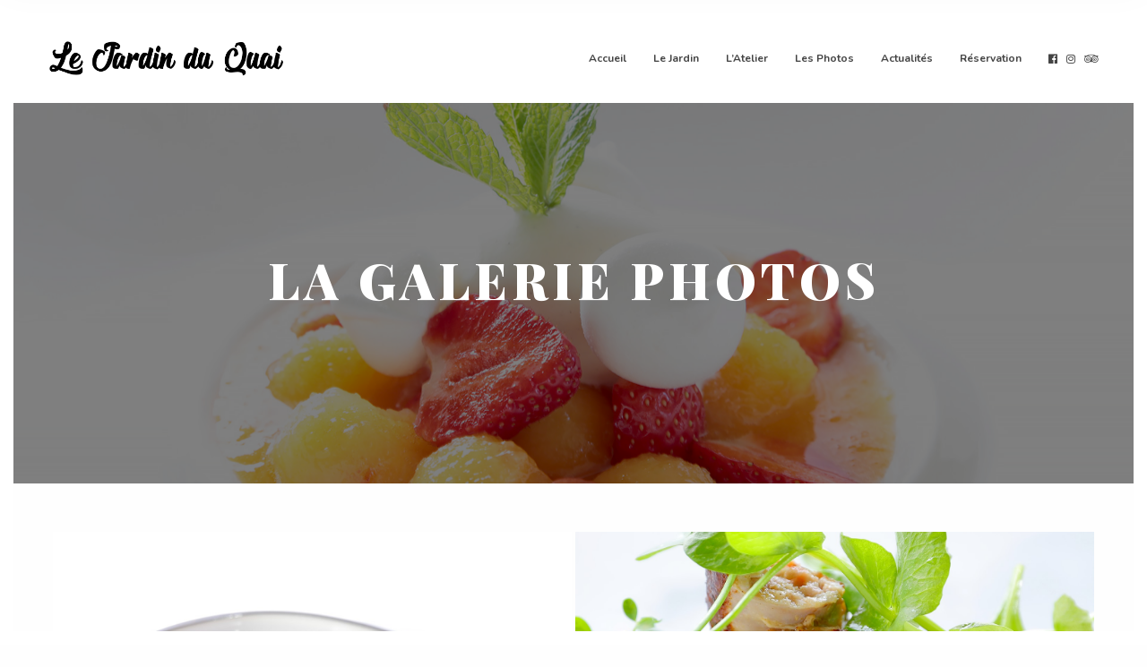

--- FILE ---
content_type: text/html; charset=UTF-8
request_url: https://www.jardinduquai.com/gallery/
body_size: 7230
content:
<!DOCTYPE html>
<html lang="fr-FR" class="no-js no-svg">
<head>
<meta charset="UTF-8">
<meta name="viewport" content="width=device-width, initial-scale=1">
<link rel="profile" href="http://gmpg.org/xfn/11">
<title>La Galerie Photos &#8211; Le Jardin du Quai</title>
<link rel='dns-prefetch' href='//fonts.googleapis.com' />
<link rel='dns-prefetch' href='//s.w.org' />
<link rel="alternate" type="application/rss+xml" title="Le Jardin du Quai &raquo; Flux" href="https://www.jardinduquai.com/feed/" />
<link rel="alternate" type="application/rss+xml" title="Le Jardin du Quai &raquo; Flux des commentaires" href="https://www.jardinduquai.com/comments/feed/" />
<link rel='stylesheet' id='contact-form-7-css'  href='https://www.jardinduquai.com/wp-content/plugins/contact-form-7/includes/css/styles.css' type='text/css' media='all' />
<link rel='stylesheet' id='rs-plugin-settings-css'  href='https://www.jardinduquai.com/wp-content/plugins/revslider/public/assets/css/settings.css' type='text/css' media='all' />
<style id='rs-plugin-settings-inline-css' type='text/css'>
#rs-demo-id {}
</style>
<link rel='stylesheet' id='giulia-main-stylesheet-css'  href='https://www.jardinduquai.com/wp-content/themes/giulia/assets/css/app.css' type='text/css' media='all' />
<style id='giulia-main-stylesheet-inline-css' type='text/css'>
.vc_custom_1507796999559{border-top-width: 5px !important;padding-top: 90px !important;padding-bottom: 30px !important;background-color: #222222 !important;background-position: 0 0 !important;background-repeat: repeat !important;border-top-color: #eda149 !important;border-top-style: solid !important;}.vc_custom_1506519789438{padding-top: 20px !important;padding-bottom: 20px !important;background-color: #222222 !important;}.vc_custom_1507797013341{padding-bottom: 60px !important;}.vc_custom_1507797010029{padding-bottom: 30px !important;}.vc_custom_1507797016765{padding-bottom: 60px !important;}
body, body h1, body h2, body h3, body h4, body h5, body h6, .form-style label, .giulia-input input, .giulia-input select, .giulia-input textarea, .btn-light.btn-solid .btn-text, .shopping-cart { color: #444444} .rtb-booking-form .add-message a:before, .rtb-booking-form .add-message a:after, .team-member .team-header h5.name, .team-member .team-header h5.position span, .cart-offcanvas-close:before, .cart-offcanvas-close:after, .cart-offcanvas-close > div { background: #444444} body .content p a:hover, body .text-link:hover{ border-color: #444444} body, .woocommerce .widget_price_filter .price_slider_wrapper .ui-widget-content, .cart-offcanvas .shopping-cart { background-color: #fefefe; } .team-member .team-header h5.name, .team-member .team-header h5.position, .sticky-post, .shop-sidebar, .woocommerce div.product .woocommerce-tabs ul.tabs li { background: #F4F4F4} .nav-links .page-numbers.current, .nav-links .page-number.current, .comments-area > .comment-list, .woocommerce table.shop_table td, .woocommerce form.checkout_coupon, .woocommerce form.login, .woocommerce form.register, .woocommerce-MyAccount-navigation li, .woocommerce #reviews #comments ol.commentlist li .comment-text, .woocommerce div.product .woocommerce-tabs ul.tabs li { border-color: #DCDCDC} .food-item-featured .featured-text, .comment-list .border-list, .comments-area > .comment-list .comment-list .comment-author-avatar:first-of-type:before { background: #DCDCDC}.btn-dark.btn-solid {background:#444444}.btn_light{background:#ffffff}.woocommerce span.onsale, .woocommerce .widget_price_filter .ui-slider .ui-slider-range, .woocommerce .widget_price_filter .ui-slider .ui-slider-handle { background: #444444; }.home-slider-text h1 { font-size: calc(24px + ( - 24) * ((100vw - 320px) / (1366 - 320))) !important; }.giulia-nav:not(.fixed-nav) .menu-item-has-children .sub-menu { background: #fff; } .giulia-nav:not(.fixed-nav) .nav-items .menu-item .sub-menu li a, .giulia-wpml-switcher li a { color: #444444 !important; } .nav-dark-text .menu-item-has-children .sub-menu { border-color: #444444 !important; } .giulia-nav:not(.fixed-nav) .nav-items a, .giulia-nav:not(.fixed-nav) .nav-additional a, .nav-logo h1, .mobile-cart { color: #444444; } #mobile-burger:before, #mobile-burger > div, #mobile-burger:after { background: #444444}.mobile-menu-content, .mobile-menu-content:after { background: #fff } .mobile-menu-content {color: #333f51} #mobile-burger.close-btn:before, #mobile-burger.close-btn > div, #mobile-burger.close-btn:after, .mobile-menu .menu-item-has-children > a:before, .mobile-menu .menu-item-has-children > a:after, .mobile-menu .overlay-back a:before, .mobile-menu .overlay-back a:after, .mobile-nav-overlay .mobile-overlay { background: #333f51; }@media screen and (min-width: 64.1em) { .giulia-nav .nav { height: 100px; } .nav-solid ~ .page-wrapper .home-bg-slider { height: calc(100vh - 100px); } .show-frame .nav-solid ~ .page-wrapper .home-bg-slider { height: calc(100vh - 100px - 30px); } .nav-center-ver ~ .page-wrapper .home-bg-slider { height: 100vh !important; } .show-frame .nav-center-ver ~ .page-wrapper .home-bg-slider { height: calc(100vh - 30px) !important; } .nav-solid.nav-top ~ .page-wrapper { padding-top: 100px; } .show-frame .nav-solid.nav-top ~ .page-wrapper { padding-top: 115px; } .nav-transparent.nav-bottom ~ .page-wrapper .home-slider-text { margin-top: 50px; } .nav-transparent.nav-top ~ .page-wrapper .home-slider-text { margin-top: -50px; } .nav-home.nav-solid.nav-bottom ~ .page-wrapper .page-padding { padding-top: 100px; } .giulia-nav:not(.fixed-nav) .nav > div.logo .static-logo img { padding: 30px 0; } .giulia-nav.fixed-nav .nav > div.logo .static-logo img { padding: 20px 0; } }@media screen and (max-width: 64em) { .mobile-nav, .mobile-nav .nav { height: 100px; } .mobile-nav-overlay .mobile-menu { margin: 100px 0 60px 0} .nav-solid ~ .page-wrapper { padding-top: 100px; } .mobile-nav .logo { padding: 20px; } #mobile-burger { top: calc(50px - 15px)} .mobile-nav .logo img { max-height: calc(100px - 40px) !important; } }.giulia-nav.fixed-nav { background: #fff; } .giulia-nav.fixed-nav .nav > div > ul > li > a, .giulia-nav.fixed-nav .profile a { color: #4444444; } .giulia-nav.fixed-nav > ul > li > a:after { background: #4444444; } .giulia-nav.fixed-nav .desktop-menu .menu-item-has-children .sub-menu { background: #fff; } .giulia-nav.fixed-nav .menu-item-has-children .sub-menu a { color: #444444; }.show-frame .page-frame { background: #ffffff}.giulia-nav.nav-bottom {bottom: -15px !important;} .show-frame .giulia-nav.nav-bottom {bottom:0px;}.h-sec { margin-bottom: -0.25em; font-size: 3em; color: #dfa058 !important; }a.btn.btn-accent.btn-solid { background-color: #dfa058; color: #fff;} a.btn.btn-accent.btn-underline { color: #dfa058; }
</style>
<link rel='stylesheet' id='js_composer_front-css'  href='https://www.jardinduquai.com/wp-content/plugins/js_composer/assets/css/js_composer.min.css' type='text/css' media='all' />
<link rel='stylesheet' id='giulia-google-fonts-css'  href='//fonts.googleapis.com/css?family=Nunito:400%2C400i%7CPlayfair+Display:900%7CNunito:700%7CMrs+Saint+Delafield:400&#038;subset=latin' type='text/css' media='all' />
<style id='giulia-google-fonts-inline-css' type='text/css'>
body{font-family:'Nunito',Arial, Helvetica, sans-serif;font-style:normal;}h1,h2,h3,h4,h5,h6,.giulia-header, .woocommerce .product-title, .woocommerce .product-name, .woocommerce table.shop_table th{font-family:'Playfair Display',Arial, Helvetica, sans-serif;font-weight:900;font-style:normal;letter-spacing:0px;}.mobile-nav-overlay .mobile-menu-content,.giulia-nav .nav a, .fixed-nav a{font-family:'Nunito',Arial, Helvetica, sans-serif;font-weight:700;font-style:normal;letter-spacing:0px;font-size:12px;}.h-sec{font-family:'Mrs Saint Delafield',Arial, Helvetica, sans-serif;font-weight:400;font-style:normal;letter-spacing:0px;}
</style>
<script type='text/javascript' src='https://www.jardinduquai.com/wp-includes/js/jquery/jquery.js'></script>
<script type='text/javascript' src='https://www.jardinduquai.com/wp-includes/js/jquery/jquery-migrate.min.js'></script>
<script type='text/javascript' src='https://www.jardinduquai.com/wp-content/plugins/revslider/public/assets/js/jquery.themepunch.tools.min.js'></script>
<script type='text/javascript' src='https://www.jardinduquai.com/wp-content/plugins/revslider/public/assets/js/jquery.themepunch.revolution.min.js'></script>
<link rel='https://api.w.org/' href='https://www.jardinduquai.com/wp-json/' />
<link rel="EditURI" type="application/rsd+xml" title="RSD" href="https://www.jardinduquai.com/xmlrpc.php?rsd" />
<link rel="wlwmanifest" type="application/wlwmanifest+xml" href="https://www.jardinduquai.com/wp-includes/wlwmanifest.xml" /> 
<link rel="canonical" href="https://www.jardinduquai.com/gallery/" />
<link rel='shortlink' href='https://www.jardinduquai.com/?p=1814' />
<link rel="alternate" type="application/json+oembed" href="https://www.jardinduquai.com/wp-json/oembed/1.0/embed?url=https%3A%2F%2Fwww.jardinduquai.com%2Fgallery%2F" />
<link rel="alternate" type="text/xml+oembed" href="https://www.jardinduquai.com/wp-json/oembed/1.0/embed?url=https%3A%2F%2Fwww.jardinduquai.com%2Fgallery%2F&#038;format=xml" />
		<style type="text/css">.recentcomments a{display:inline !important;padding:0 !important;margin:0 !important;}</style>
		<meta name="generator" content="Powered by WPBakery Page Builder - drag and drop page builder for WordPress."/>
<!--[if lte IE 9]><link rel="stylesheet" type="text/css" href="https://www.jardinduquai.com/wp-content/plugins/js_composer/assets/css/vc_lte_ie9.min.css" media="screen"><![endif]--><meta name="generator" content="Powered by Slider Revolution 5.4.5.2 - responsive, Mobile-Friendly Slider Plugin for WordPress with comfortable drag and drop interface." />
<script type="text/javascript">function setREVStartSize(e){
				try{ var i=jQuery(window).width(),t=9999,r=0,n=0,l=0,f=0,s=0,h=0;					
					if(e.responsiveLevels&&(jQuery.each(e.responsiveLevels,function(e,f){f>i&&(t=r=f,l=e),i>f&&f>r&&(r=f,n=e)}),t>r&&(l=n)),f=e.gridheight[l]||e.gridheight[0]||e.gridheight,s=e.gridwidth[l]||e.gridwidth[0]||e.gridwidth,h=i/s,h=h>1?1:h,f=Math.round(h*f),"fullscreen"==e.sliderLayout){var u=(e.c.width(),jQuery(window).height());if(void 0!=e.fullScreenOffsetContainer){var c=e.fullScreenOffsetContainer.split(",");if (c) jQuery.each(c,function(e,i){u=jQuery(i).length>0?u-jQuery(i).outerHeight(!0):u}),e.fullScreenOffset.split("%").length>1&&void 0!=e.fullScreenOffset&&e.fullScreenOffset.length>0?u-=jQuery(window).height()*parseInt(e.fullScreenOffset,0)/100:void 0!=e.fullScreenOffset&&e.fullScreenOffset.length>0&&(u-=parseInt(e.fullScreenOffset,0))}f=u}else void 0!=e.minHeight&&f<e.minHeight&&(f=e.minHeight);e.c.closest(".rev_slider_wrapper").css({height:f})					
				}catch(d){console.log("Failure at Presize of Slider:"+d)}
			};</script>
<style type="text/css" data-type="vc_shortcodes-custom-css">.vc_custom_1523294944015{padding-top: 170px !important;padding-bottom: 170px !important;}.vc_custom_1506949453068{padding-top: 50px !important;padding-bottom: 50px !important;}</style><noscript><style type="text/css"> .wpb_animate_when_almost_visible { opacity: 1; }</style></noscript></head>
<body class="page-template-default page page-id-1814 show-frame  plugin-on wpb-js-composer js-comp-ver-5.4.4 vc_responsive" data-color="#444444">
<div class="transition-overlay"></div>
	<nav id="main-navbar-home" class="show-for-large giulia-nav nav-top nav-right nav-dark-text nav-solid" style="background: #ffffff">
	<div class="row">
		<div class="medium-12 columns">
			<div class="nav">
				<div class="logo">
										<a href="https://www.jardinduquai.com/" class="show-in-viewport">
						<figure class="static-logo">
							<img src="https://www.jardinduquai.com/wp-content/uploads/2018/04/Logo.png" class="" alt="">
						</figure>
					</a>
									</div>
								<div class="main-nav nav-items"><ul id="top-menu" class="dropdown menu desktop-menu menu-main-menu show-for-large"><li id="menu-item-2028" class="menu-item menu-item-type-post_type menu-item-object-page menu-item-home menu-item-2028"><a href="https://www.jardinduquai.com/">Accueil</a></li>
<li id="menu-item-2205" class="menu-item menu-item-type-post_type menu-item-object-page menu-item-has-children menu-item-2205"><a href="https://www.jardinduquai.com/le-jardin-du-quai/">Le Jardin</a>
<ul class="sub-menu">
	<li id="menu-item-2039" class="menu-item menu-item-type-custom menu-item-object-custom menu-item-2039"><a href="https://www.jardinduquai.com/le-jardin-du-quai/#chef">Le Jardin</a></li>
	<li id="menu-item-5945" class="menu-item menu-item-type-custom menu-item-object-custom menu-item-5945"><a href="https://www.jardinduquai.com/le-jardin-du-quai/#jardin">Nos Formules</a></li>
	<li id="menu-item-2038" class="menu-item menu-item-type-custom menu-item-object-custom menu-item-2038"><a href="https://www.jardinduquai.com/reservation#reservationJardin">Réservation</a></li>
</ul>
</li>
<li id="menu-item-2304" class="menu-item menu-item-type-post_type menu-item-object-page menu-item-has-children menu-item-2304"><a href="https://www.jardinduquai.com/latelier-du-jardin/">L&rsquo;Atelier</a>
<ul class="sub-menu">
	<li id="menu-item-2305" class="menu-item menu-item-type-custom menu-item-object-custom menu-item-2305"><a href="https://www.jardinduquai.com/latelier-du-jardin/#horaire">L&rsquo;Atelier</a></li>
	<li id="menu-item-2308" class="menu-item menu-item-type-custom menu-item-object-custom menu-item-2308"><a href="https://www.jardinduquai.com/latelier-du-jardin/#carte">La Carte</a></li>
	<li id="menu-item-6058" class="menu-item menu-item-type-custom menu-item-object-custom menu-item-6058"><a href="https://www.jardinduquai.com/reservation#reservationAtelier">Réservation</a></li>
</ul>
</li>
<li id="menu-item-2033" class="menu-item menu-item-type-post_type menu-item-object-page current-menu-item page_item page-item-1814 current_page_item menu-item-2033"><a href="https://www.jardinduquai.com/gallery/" aria-current="page">Les Photos</a></li>
<li id="menu-item-2031" class="menu-item menu-item-type-post_type menu-item-object-page menu-item-2031"><a href="https://www.jardinduquai.com/news/">Actualités</a></li>
<li id="menu-item-6059" class="menu-item menu-item-type-post_type menu-item-object-page menu-item-has-children menu-item-6059"><a href="https://www.jardinduquai.com/reservation/">Réservation</a>
<ul class="sub-menu">
	<li id="menu-item-2032" class="menu-item menu-item-type-post_type menu-item-object-page menu-item-2032"><a href="https://www.jardinduquai.com/contact/">Contact</a></li>
</ul>
</li>
</ul></div>								<div class="nav-additional">
					<ul class="desktop-menu">
						<li class="nav-social-profiles"><ul><li class="profile"><a href="https://www.facebook.com/lejardinduquai/" target="_blank"><i class="fa fa-facebook-official"></i></a></li><li class="profile"><a href="https://www.instagram.com/jardin_quai/" target="_blank"><i class="fa fa-instagram"></i></a></li><li class="profile"><a href="https://www.tripadvisor.fr/Restaurant_Review-g608811-d1874183-Reviews-Restaurant_Le_Jardin_du_Quai-L_Isle_sur_la_Sorgue_Vaucluse_Provence_Alpes_Cote_d_.html" target="_blank"><i class="fa fa-tripadvisor"></i></a></li></ul></li>																	</ul>
				</div>
			</div>
		</div>
	</div>
</nav>
	<div id="fixed-nav" class="page-header-nav giulia-nav fixed-nav show-for-large nav-right" data-height="80" style="background: #fff">
	<div class="row">
		<div class="medium-12 columns">
		<div class="nav">
								<div class="logo">
					<a href="https://www.jardinduquai.com/" class="show-in-viewport">
						<figure class="static-logo">
							<img src="https://www.jardinduquai.com/wp-content/uploads/2018/04/Logo.png" alt="">
						</figure>
					</a>
				</div>
										<div class="main-nav nav-items"><ul id="fixed-top-menu" class="dropdown menu desktop-menu menu-main-menu hidden-xs hidden-sm"><li class="menu-item menu-item-type-post_type menu-item-object-page menu-item-home menu-item-2028"><a href="https://www.jardinduquai.com/">Accueil</a></li>
<li class="menu-item menu-item-type-post_type menu-item-object-page menu-item-has-children menu-item-2205"><a href="https://www.jardinduquai.com/le-jardin-du-quai/">Le Jardin</a>
<ul class="sub-menu">
	<li class="menu-item menu-item-type-custom menu-item-object-custom menu-item-2039"><a href="https://www.jardinduquai.com/le-jardin-du-quai/#chef">Le Jardin</a></li>
	<li class="menu-item menu-item-type-custom menu-item-object-custom menu-item-5945"><a href="https://www.jardinduquai.com/le-jardin-du-quai/#jardin">Nos Formules</a></li>
	<li class="menu-item menu-item-type-custom menu-item-object-custom menu-item-2038"><a href="https://www.jardinduquai.com/reservation#reservationJardin">Réservation</a></li>
</ul>
</li>
<li class="menu-item menu-item-type-post_type menu-item-object-page menu-item-has-children menu-item-2304"><a href="https://www.jardinduquai.com/latelier-du-jardin/">L&rsquo;Atelier</a>
<ul class="sub-menu">
	<li class="menu-item menu-item-type-custom menu-item-object-custom menu-item-2305"><a href="https://www.jardinduquai.com/latelier-du-jardin/#horaire">L&rsquo;Atelier</a></li>
	<li class="menu-item menu-item-type-custom menu-item-object-custom menu-item-2308"><a href="https://www.jardinduquai.com/latelier-du-jardin/#carte">La Carte</a></li>
	<li class="menu-item menu-item-type-custom menu-item-object-custom menu-item-6058"><a href="https://www.jardinduquai.com/reservation#reservationAtelier">Réservation</a></li>
</ul>
</li>
<li class="menu-item menu-item-type-post_type menu-item-object-page current-menu-item page_item page-item-1814 current_page_item menu-item-2033"><a href="https://www.jardinduquai.com/gallery/" aria-current="page">Les Photos</a></li>
<li class="menu-item menu-item-type-post_type menu-item-object-page menu-item-2031"><a href="https://www.jardinduquai.com/news/">Actualités</a></li>
<li class="menu-item menu-item-type-post_type menu-item-object-page menu-item-has-children menu-item-6059"><a href="https://www.jardinduquai.com/reservation/">Réservation</a>
<ul class="sub-menu">
	<li class="menu-item menu-item-type-post_type menu-item-object-page menu-item-2032"><a href="https://www.jardinduquai.com/contact/">Contact</a></li>
</ul>
</li>
</ul></div>			
				<div class="nav-additional">
					<ul class="desktop-menu">
						<li class="nav-social-profiles"><ul><li class="profile"><a href="https://www.facebook.com/lejardinduquai/" target="_blank"><i class="fa fa-facebook-official"></i></a></li><li class="profile"><a href="https://www.instagram.com/jardin_quai/" target="_blank"><i class="fa fa-instagram"></i></a></li><li class="profile"><a href="https://www.tripadvisor.fr/Restaurant_Review-g608811-d1874183-Reviews-Restaurant_Le_Jardin_du_Quai-L_Isle_sur_la_Sorgue_Vaucluse_Provence_Alpes_Cote_d_.html" target="_blank"><i class="fa fa-tripadvisor"></i></a></li></ul></li>																	</ul>
				</div>

			</div>
		</div>
	</div>
</div>

	
<div id="mobile-burger" class="hide-for-large">
	<div></div>
</div>
<nav id="mobile-navbar-home" class="hide-for-large mobile-nav nav-right nav-dark-text nav-solid">
	<div class="nav" style="background: #ffffff">
		<div class="empty-el"></div>
		<div class="logo">
						<a href="https://www.jardinduquai.com/" class="show-in-viewport">
				<figure class="static-logo">
					<img src="https://www.jardinduquai.com/wp-content/uploads/2018/04/Logo.png" class="" alt="Giulia">
				</figure>
			</a>
					</div>
		<div class="mobile-cart open-cart">
				</div>
	</div>
</nav>
<div class="mobile-nav-overlay hide-for-large">
	<div class="mobile-overlay"></div>
	<div class="mobile-menu-content">
		<div class="mobile-menu">
										<div class="menu"><ul id="menu-mobile" class="dropdown menu hide-for-large"><li id="menu-item-2362" class="menu-item menu-item-type-post_type menu-item-object-page menu-item-home menu-item-2362"><a href="https://www.jardinduquai.com/">Accueil</a></li>
<li id="menu-item-2361" class="menu-item menu-item-type-post_type menu-item-object-page menu-item-2361"><a href="https://www.jardinduquai.com/le-jardin-du-quai/">Le Jardin du Quai</a></li>
<li id="menu-item-2360" class="menu-item menu-item-type-post_type menu-item-object-page menu-item-2360"><a href="https://www.jardinduquai.com/latelier-du-jardin/">L&rsquo;Atelier du Jardin</a></li>
<li id="menu-item-6296" class="menu-item menu-item-type-post_type menu-item-object-post menu-item-6296"><a href="https://www.jardinduquai.com/2025/01/17/menu-saint-valentin-2025/">Menu Saint Valentin</a></li>
<li id="menu-item-2363" class="menu-item menu-item-type-post_type menu-item-object-page current-menu-item page_item page-item-1814 current_page_item menu-item-2363"><a href="https://www.jardinduquai.com/gallery/" aria-current="page">La Galerie Photos</a></li>
<li id="menu-item-2364" class="menu-item menu-item-type-post_type menu-item-object-page menu-item-2364"><a href="https://www.jardinduquai.com/news/">Actualités</a></li>
<li id="menu-item-2366" class="menu-item menu-item-type-post_type menu-item-object-page menu-item-2366"><a href="https://www.jardinduquai.com/contact/">Contact</a></li>
<li id="menu-item-2365" class="menu-item menu-item-type-post_type menu-item-object-page menu-item-2365"><a href="https://www.jardinduquai.com/reservation/">Réservation</a></li>
</ul></div>					</div>
		<div class="mobile-nav-footer">
			<ul>
				<li class="profile"><a href="https://www.facebook.com/lejardinduquai/" target="_blank"><i class="fa fa-facebook-official"></i></a></li><li class="profile"><a href="https://www.instagram.com/jardin_quai/" target="_blank"><i class="fa fa-instagram"></i></a></li><li class="profile"><a href="https://www.tripadvisor.fr/Restaurant_Review-g608811-d1874183-Reviews-Restaurant_Le_Jardin_du_Quai-L_Isle_sur_la_Sorgue_Vaucluse_Provence_Alpes_Cote_d_.html" target="_blank"><i class="fa fa-tripadvisor"></i></a></li>			</ul>
		</div>
	</div>
</div>				<a id="scroll-up" class="scroll-up show-for-medium">
			<i class="fa fa-angle-up"></i> 
		</a>
			<div class="page-wrapper"><div class="classic page-bg-color page-padding">
	<div class="row">
		<div class="small-12 columns small-centered blog-content">
									<div data-vc-full-width="true" data-vc-full-width-init="false" class="vc_row wpb_row vc_row-fluid vc_custom_1523294944015" style="color: #ffffff" data-overlay-color="rgba(0,0,0,0.5)" data-color="#ffffff"><div data-giulia-parallax="0.5" style="background-image: url(https://www.jardinduquai.com/wp-content/uploads/2018/04/ban-jardin.jpg)" class="extended_bg giulia-parallax"><div class="row-image-overlay" style="background-color: rgba(0,0,0,0.5)"></div></div><div class="wpb_column vc_column_container vc_col-sm-12"  ><div class="vc_column-inner  "><div class="wpb_wrapper"><div class="giulia-header-wrapper"><h1 class="giulia-header text-center"><span class="h-prim">La Galerie Photos</span></h1></div></div></div></div></div><div class="vc_row-full-width vc_clearfix"></div><div class="vc_row wpb_row vc_row-fluid vc_custom_1506949453068" data-overlay-color="" data-color=""><div class="wpb_column vc_column_container vc_col-sm-12"  ><div class="vc_column-inner  "><div class="wpb_wrapper"><div class="giulia-gallery "><div class="portfolio-masonry"><div class="grid-sizer"></div><article class="w2-h2"><a href="https://www.jardinduquai.com/wp-content/uploads/2022/10/jardin_du_quai_atelier_du_jardin_7.jpg"></a><div class="layer"><div class="img-bg" data-depth="0.50" style="background-image: url(https://www.jardinduquai.com/wp-content/uploads/2022/10/jardin_du_quai_atelier_du_jardin_7.jpg) "><img src="https://www.jardinduquai.com/wp-content/uploads/2022/10/jardin_du_quai_atelier_du_jardin_7.jpg"/></div></div></article><article class="w2-h1"><a href="https://www.jardinduquai.com/wp-content/uploads/2022/10/jardin_du_quai_atelier_du_jardin_10.jpg"></a><div class="layer"><div class="img-bg" data-depth="0.50" style="background-image: url(https://www.jardinduquai.com/wp-content/uploads/2022/10/jardin_du_quai_atelier_du_jardin_10.jpg) "><img src="https://www.jardinduquai.com/wp-content/uploads/2022/10/jardin_du_quai_atelier_du_jardin_10.jpg"/></div></div></article><article class="w1-h1"><a href="https://www.jardinduquai.com/wp-content/uploads/2022/10/jardin_du_quai_atelier_du_jardin_9.jpg"></a><div class="layer"><div class="img-bg" data-depth="0.50" style="background-image: url(https://www.jardinduquai.com/wp-content/uploads/2022/10/jardin_du_quai_atelier_du_jardin_9.jpg) "><img src="https://www.jardinduquai.com/wp-content/uploads/2022/10/jardin_du_quai_atelier_du_jardin_9.jpg"/></div></div></article><article class="w1-h1"><a href="https://www.jardinduquai.com/wp-content/uploads/2022/10/jardin_du_quai_atelier_du_jardin_8.jpg"></a><div class="layer"><div class="img-bg" data-depth="0.50" style="background-image: url(https://www.jardinduquai.com/wp-content/uploads/2022/10/jardin_du_quai_atelier_du_jardin_8.jpg) "><img src="https://www.jardinduquai.com/wp-content/uploads/2022/10/jardin_du_quai_atelier_du_jardin_8.jpg"/></div></div></article><article class="w1-h1"><a href="https://www.jardinduquai.com/wp-content/uploads/2022/10/jardin_du_quai_atelier_du_jardin_11.jpg"></a><div class="layer"><div class="img-bg" data-depth="0.50" style="background-image: url(https://www.jardinduquai.com/wp-content/uploads/2022/10/jardin_du_quai_atelier_du_jardin_11.jpg) "><img src="https://www.jardinduquai.com/wp-content/uploads/2022/10/jardin_du_quai_atelier_du_jardin_11.jpg"/></div></div></article><article class="w1-h2"><a href="https://www.jardinduquai.com/wp-content/uploads/2022/10/jardin_du_quai_atelier_du_jardin_12.jpg"></a><div class="layer"><div class="img-bg" data-depth="0.50" style="background-image: url(https://www.jardinduquai.com/wp-content/uploads/2022/10/jardin_du_quai_atelier_du_jardin_12.jpg) "><img src="https://www.jardinduquai.com/wp-content/uploads/2022/10/jardin_du_quai_atelier_du_jardin_12.jpg"/></div></div></article><article class="w1-h1"><a href="https://www.jardinduquai.com/wp-content/uploads/2022/10/jardin_du_quai_atelier_du_jardin_6.jpg"></a><div class="layer"><div class="img-bg" data-depth="0.50" style="background-image: url(https://www.jardinduquai.com/wp-content/uploads/2022/10/jardin_du_quai_atelier_du_jardin_6.jpg) "><img src="https://www.jardinduquai.com/wp-content/uploads/2022/10/jardin_du_quai_atelier_du_jardin_6.jpg"/></div></div></article><article class="w1-h1"><a href="https://www.jardinduquai.com/wp-content/uploads/2017/10/14435413_1817867691765761_1170954702424785675_o.jpg"></a><div class="layer"><div class="img-bg" data-depth="0.50" style="background-image: url(https://www.jardinduquai.com/wp-content/uploads/2017/10/14435413_1817867691765761_1170954702424785675_o.jpg) "><img src="https://www.jardinduquai.com/wp-content/uploads/2017/10/14435413_1817867691765761_1170954702424785675_o.jpg"/></div></div></article><article class="w1-h1"><a href="https://www.jardinduquai.com/wp-content/uploads/2022/10/jardin_du_quai_atelier_du_jardin_4.jpg"></a><div class="layer"><div class="img-bg" data-depth="0.50" style="background-image: url(https://www.jardinduquai.com/wp-content/uploads/2022/10/jardin_du_quai_atelier_du_jardin_4.jpg) "><img src="https://www.jardinduquai.com/wp-content/uploads/2022/10/jardin_du_quai_atelier_du_jardin_4.jpg"/></div></div></article><article class="w2-h1"><a href="https://www.jardinduquai.com/wp-content/uploads/2022/10/jardin_du_quai_atelier_du_jardin_5.jpg"></a><div class="layer"><div class="img-bg" data-depth="0.50" style="background-image: url(https://www.jardinduquai.com/wp-content/uploads/2022/10/jardin_du_quai_atelier_du_jardin_5.jpg) "><img src="https://www.jardinduquai.com/wp-content/uploads/2022/10/jardin_du_quai_atelier_du_jardin_5.jpg"/></div></div></article><article class="w1-h1"><a href="https://www.jardinduquai.com/wp-content/uploads/2022/10/jardin_du_quai_atelier_du_jardin_3.jpg"></a><div class="layer"><div class="img-bg" data-depth="0.50" style="background-image: url(https://www.jardinduquai.com/wp-content/uploads/2022/10/jardin_du_quai_atelier_du_jardin_3.jpg) "><img src="https://www.jardinduquai.com/wp-content/uploads/2022/10/jardin_du_quai_atelier_du_jardin_3.jpg"/></div></div></article><article class="w1-h1"><a href="https://www.jardinduquai.com/wp-content/uploads/2022/10/jardin_du_quai_atelier_du_jardin_1.jpg"></a><div class="layer"><div class="img-bg" data-depth="0.50" style="background-image: url(https://www.jardinduquai.com/wp-content/uploads/2022/10/jardin_du_quai_atelier_du_jardin_1.jpg) "><img src="https://www.jardinduquai.com/wp-content/uploads/2022/10/jardin_du_quai_atelier_du_jardin_1.jpg"/></div></div></article><article class="w2-h2"><a href="https://www.jardinduquai.com/wp-content/uploads/2022/10/jardin_du_quai_atelier_du_jardin_2.jpg"></a><div class="layer"><div class="img-bg" data-depth="0.50" style="background-image: url(https://www.jardinduquai.com/wp-content/uploads/2022/10/jardin_du_quai_atelier_du_jardin_2.jpg) "><img src="https://www.jardinduquai.com/wp-content/uploads/2022/10/jardin_du_quai_atelier_du_jardin_2.jpg"/></div></div></article><article class="w1-h1"><a href="https://www.jardinduquai.com/wp-content/uploads/2017/10/001.jpg"></a><div class="layer"><div class="img-bg" data-depth="0.50" style="background-image: url(https://www.jardinduquai.com/wp-content/uploads/2017/10/001.jpg) "><img src="https://www.jardinduquai.com/wp-content/uploads/2017/10/001.jpg"/></div></div></article><article class="w1-h1"><a href="https://www.jardinduquai.com/wp-content/uploads/2017/10/002.jpg"></a><div class="layer"><div class="img-bg" data-depth="0.50" style="background-image: url(https://www.jardinduquai.com/wp-content/uploads/2017/10/002.jpg) "><img src="https://www.jardinduquai.com/wp-content/uploads/2017/10/002.jpg"/></div></div></article><article class="w2-h1"><a href="https://www.jardinduquai.com/wp-content/uploads/2017/10/003.jpg"></a><div class="layer"><div class="img-bg" data-depth="0.50" style="background-image: url(https://www.jardinduquai.com/wp-content/uploads/2017/10/003.jpg) "><img src="https://www.jardinduquai.com/wp-content/uploads/2017/10/003.jpg"/></div></div></article><article class="w1-h1"><a href="https://www.jardinduquai.com/wp-content/uploads/2017/10/004.jpg"></a><div class="layer"><div class="img-bg" data-depth="0.50" style="background-image: url(https://www.jardinduquai.com/wp-content/uploads/2017/10/004.jpg) "><img src="https://www.jardinduquai.com/wp-content/uploads/2017/10/004.jpg"/></div></div></article><article class="w1-h1"><a href="https://www.jardinduquai.com/wp-content/uploads/2017/10/006.jpg"></a><div class="layer"><div class="img-bg" data-depth="0.50" style="background-image: url(https://www.jardinduquai.com/wp-content/uploads/2017/10/006.jpg) "><img src="https://www.jardinduquai.com/wp-content/uploads/2017/10/006.jpg"/></div></div></article><article class="w2-h1"><a href="https://www.jardinduquai.com/wp-content/uploads/2017/10/008.jpg"></a><div class="layer"><div class="img-bg" data-depth="0.50" style="background-image: url(https://www.jardinduquai.com/wp-content/uploads/2017/10/008.jpg) "><img src="https://www.jardinduquai.com/wp-content/uploads/2017/10/008.jpg"/></div></div></article><article class="w1-h2"><a href="https://www.jardinduquai.com/wp-content/uploads/2017/10/007.jpg"></a><div class="layer"><div class="img-bg" data-depth="0.50" style="background-image: url(https://www.jardinduquai.com/wp-content/uploads/2017/10/007.jpg) "><img src="https://www.jardinduquai.com/wp-content/uploads/2017/10/007.jpg"/></div></div></article><article class="w1-h1"><a href="https://www.jardinduquai.com/wp-content/uploads/2017/10/009.jpg"></a><div class="layer"><div class="img-bg" data-depth="0.50" style="background-image: url(https://www.jardinduquai.com/wp-content/uploads/2017/10/009.jpg) "><img src="https://www.jardinduquai.com/wp-content/uploads/2017/10/009.jpg"/></div></div></article><article class="w1-h1"><a href="https://www.jardinduquai.com/wp-content/uploads/2017/10/010.jpg"></a><div class="layer"><div class="img-bg" data-depth="0.50" style="background-image: url(https://www.jardinduquai.com/wp-content/uploads/2017/10/010.jpg) "><img src="https://www.jardinduquai.com/wp-content/uploads/2017/10/010.jpg"/></div></div></article><article class="w1-h1"><a href="https://www.jardinduquai.com/wp-content/uploads/2017/10/011.jpg"></a><div class="layer"><div class="img-bg" data-depth="0.50" style="background-image: url(https://www.jardinduquai.com/wp-content/uploads/2017/10/011.jpg) "><img src="https://www.jardinduquai.com/wp-content/uploads/2017/10/011.jpg"/></div></div></article><article class="w1-h1"><a href="https://www.jardinduquai.com/wp-content/uploads/2017/10/012.jpg"></a><div class="layer"><div class="img-bg" data-depth="0.50" style="background-image: url(https://www.jardinduquai.com/wp-content/uploads/2017/10/012.jpg) "><img src="https://www.jardinduquai.com/wp-content/uploads/2017/10/012.jpg"/></div></div></article><article class="w2-h1"><a href="https://www.jardinduquai.com/wp-content/uploads/2017/10/013.jpg"></a><div class="layer"><div class="img-bg" data-depth="0.50" style="background-image: url(https://www.jardinduquai.com/wp-content/uploads/2017/10/013.jpg) "><img src="https://www.jardinduquai.com/wp-content/uploads/2017/10/013.jpg"/></div></div></article><article class="w1-h1"><a href="https://www.jardinduquai.com/wp-content/uploads/2017/10/014.jpg"></a><div class="layer"><div class="img-bg" data-depth="0.50" style="background-image: url(https://www.jardinduquai.com/wp-content/uploads/2017/10/014.jpg) "><img src="https://www.jardinduquai.com/wp-content/uploads/2017/10/014.jpg"/></div></div></article><article class="w1-h1"><a href="https://www.jardinduquai.com/wp-content/uploads/2017/10/015.jpg"></a><div class="layer"><div class="img-bg" data-depth="0.50" style="background-image: url(https://www.jardinduquai.com/wp-content/uploads/2017/10/015.jpg) "><img src="https://www.jardinduquai.com/wp-content/uploads/2017/10/015.jpg"/></div></div></article><article class="w1-h1"><a href="https://www.jardinduquai.com/wp-content/uploads/2017/10/17973725_1918625745023288_6027737192131564552_o.jpg"></a><div class="layer"><div class="img-bg" data-depth="0.50" style="background-image: url(https://www.jardinduquai.com/wp-content/uploads/2017/10/17973725_1918625745023288_6027737192131564552_o.jpg) "><img src="https://www.jardinduquai.com/wp-content/uploads/2017/10/17973725_1918625745023288_6027737192131564552_o.jpg"/></div></div></article><article class="w1-h1"><a href="https://www.jardinduquai.com/wp-content/uploads/2017/10/18209257_1925753977643798_595483922987391044_o.jpg"></a><div class="layer"><div class="img-bg" data-depth="0.50" style="background-image: url(https://www.jardinduquai.com/wp-content/uploads/2017/10/18209257_1925753977643798_595483922987391044_o.jpg) "><img src="https://www.jardinduquai.com/wp-content/uploads/2017/10/18209257_1925753977643798_595483922987391044_o.jpg"/></div></div></article><article class="w2-h1"><a href="https://www.jardinduquai.com/wp-content/uploads/2017/10/19780750_1963408973878298_6368677208841823560_o.jpg"></a><div class="layer"><div class="img-bg" data-depth="0.50" style="background-image: url(https://www.jardinduquai.com/wp-content/uploads/2017/10/19780750_1963408973878298_6368677208841823560_o.jpg) "><img src="https://www.jardinduquai.com/wp-content/uploads/2017/10/19780750_1963408973878298_6368677208841823560_o.jpg"/></div></div></article><article class="w1-h1"><a href="https://www.jardinduquai.com/wp-content/uploads/2017/10/21013824_1984884151730780_3954733498510246137_o.jpg"></a><div class="layer"><div class="img-bg" data-depth="0.50" style="background-image: url(https://www.jardinduquai.com/wp-content/uploads/2017/10/21013824_1984884151730780_3954733498510246137_o.jpg) "><img src="https://www.jardinduquai.com/wp-content/uploads/2017/10/21013824_1984884151730780_3954733498510246137_o.jpg"/></div></div></article><article class="w2-h1"><a href="https://www.jardinduquai.com/wp-content/uploads/2017/10/28782839_2074693846083143_8253334260992343022_n.jpg"></a><div class="layer"><div class="img-bg" data-depth="0.50" style="background-image: url(https://www.jardinduquai.com/wp-content/uploads/2017/10/28782839_2074693846083143_8253334260992343022_n.jpg) "><img src="https://www.jardinduquai.com/wp-content/uploads/2017/10/28782839_2074693846083143_8253334260992343022_n.jpg"/></div></div></article><article class="w1-h1"><a href="https://www.jardinduquai.com/wp-content/uploads/2017/10/28870952_2076711419214719_5595042785418805248_n.jpg"></a><div class="layer"><div class="img-bg" data-depth="0.50" style="background-image: url(https://www.jardinduquai.com/wp-content/uploads/2017/10/28870952_2076711419214719_5595042785418805248_n.jpg) "><img src="https://www.jardinduquai.com/wp-content/uploads/2017/10/28870952_2076711419214719_5595042785418805248_n.jpg"/></div></div></article><article class="w1-h1"><a href="https://www.jardinduquai.com/wp-content/uploads/2017/10/29261214_2081024135450114_7019074913650606080_o.jpg"></a><div class="layer"><div class="img-bg" data-depth="0.50" style="background-image: url(https://www.jardinduquai.com/wp-content/uploads/2017/10/29261214_2081024135450114_7019074913650606080_o.jpg) "><img src="https://www.jardinduquai.com/wp-content/uploads/2017/10/29261214_2081024135450114_7019074913650606080_o.jpg"/></div></div></article><article class="w1-h1"><a href="https://www.jardinduquai.com/wp-content/uploads/2017/10/13532811_1780383435514187_4168074193839304652_n.jpg"></a><div class="layer"><div class="img-bg" data-depth="0.50" style="background-image: url(https://www.jardinduquai.com/wp-content/uploads/2017/10/13532811_1780383435514187_4168074193839304652_n.jpg) "><img src="https://www.jardinduquai.com/wp-content/uploads/2017/10/13532811_1780383435514187_4168074193839304652_n.jpg"/></div></div></article><article class="w2-h1"><a href="https://www.jardinduquai.com/wp-content/uploads/2017/10/13680201_1796919717193892_5406553479782014251_o.jpg"></a><div class="layer"><div class="img-bg" data-depth="0.50" style="background-image: url(https://www.jardinduquai.com/wp-content/uploads/2017/10/13680201_1796919717193892_5406553479782014251_o.jpg) "><img src="https://www.jardinduquai.com/wp-content/uploads/2017/10/13680201_1796919717193892_5406553479782014251_o.jpg"/></div></div></article></div></div></div></div></div></div>
		</div>
		<div class="small-12 columns small-centered blog-content">
					</div>
	</div>
</div>
		</div>
						<div class="row">
							<div class="small-12 columns small-centered">
								<footer>
									<div data-vc-full-width="true" data-vc-full-width-init="false" class="vc_row wpb_row vc_row-fluid vc_custom_1507796999559" style="color: #ffffff" data-overlay-color="rgba(0,0,0,0.01)" data-color="#ffffff"><div class="extended_bg"><div class="row-image-overlay" style="background-color: rgba(0,0,0,0.01);"></div></div><div class="wpb_column vc_column_container vc_col-sm-3"  ><div class="vc_column-inner vc_custom_1507797013341 "><div class="wpb_wrapper">
	<div class="wpb_text_column wpb_content_element " >
		<div class="wpb_wrapper">
			<h5 style="margin-bottom: 30px; text-align: left; color: #dfa058;">Le Jardin du Quai</h5>
<div><span class="_2iem">91 Avenue Julien Guigue</span></div>
<div><span class="_2iem">L&rsquo;Isle-sur-la-Sorgue</span></div>
<div><span class="_2iem"> </span></div>
<div><span class="_2iem">04 90 20 14 98</span></div>
<p><a href="mailto:reservation@jardinduquai.com ">reservation@jardinduquai.com</a></p><p style="text-align: left; color: #dfa058;"><a style="color: #dfa058;" href="http://www.jardinduquai.com/reservation/">Pour réserver une Table &#8230;</a></p>

		</div>
	</div>
</div></div></div><div class="wpb_column vc_column_container vc_col-sm-3"  ><div class="vc_column-inner vc_custom_1507797010029 "><div class="wpb_wrapper">
	<div class="wpb_text_column wpb_content_element " >
		<div class="wpb_wrapper">
			<h5>Horaires du Jardin</h5>
<p>Lun : <strong>12:00–14:00, 19:45–21:30</strong><br />
Mar : <strong>Fermé</strong><br />
Mer : <strong>Fermé</strong><br />
Jeu : <strong>12:00–14:00, 19:45–21:30</strong><br />
Ven : <strong>12:00–14:00, 19:45–21:30</strong><br />
Sam : <strong>12:00–14:00, 19:45–21:30</strong><br />
Dim: <strong>12:00–14:00, 19:45–21:30</strong><br />
<span style="color: #dfa058;">Fermé du 22 Décembre au 11 Février</span></p>

		</div>
	</div>
</div></div></div><div class="wpb_column vc_column_container vc_col-sm-3"  ><div class="vc_column-inner vc_custom_1507797016765 "><div class="wpb_wrapper">
	<div class="wpb_text_column wpb_content_element " >
		<div class="wpb_wrapper">
			<h5 style="margin-bottom: 30px; text-align: left; color: #dfa058;">L&rsquo;Atelier du Jardin</h5>
<div><span class="_2iem">91 Avenue Julien Guigue</span></div>
<div><span class="_2iem">L&rsquo;Isle-sur-la-Sorgue</span></div>
<div><span class="_2iem"> </span></div>
<div><span class="_2iem">04 90 20 14 98</span></div>
<p><a href="mailto:reservation@jardinduquai.com ">reservation@jardinduquai.com</a></p><p style="text-align: left; color: #dfa058;"><a style="color: #dfa058;" href="http://www.jardinduquai.com/reservation/">Pour réserver une Table &#8230;</a></p>

		</div>
	</div>
</div></div></div><div class="wpb_column vc_column_container vc_col-sm-3"  ><div class="vc_column-inner  "><div class="wpb_wrapper">
	<div class="wpb_text_column wpb_content_element " >
		<div class="wpb_wrapper">
			<h5>Horaires de l&rsquo;Atelier</h5>
<p>Lun : À partir de <strong>12:00 &amp; 19:45</strong><br />
Mar : <strong>Fermé</strong><br />
Mer : <strong>Fermé</strong><br />
Jeu : À partir de<strong> 12:00 &amp; 19:45</strong><br />
Ven : À partir de <strong>12:00 &amp; 19:45</strong><br />
Sam : À partir de <strong>12:00 &amp; 19:45</strong><br />
Dim : À partir de <strong>12:00 &amp; 19:45</strong><br />
<span style="color: #dfa058;">Fermé du 22 Décembre au 11 Février</span></p>

		</div>
	</div>
</div></div></div></div><div class="vc_row-full-width vc_clearfix"></div><div data-vc-full-width="true" data-vc-full-width-init="false" class="vc_row wpb_row vc_row-fluid vc_custom_1506519789438" style="color: #ffffff" data-overlay-color="rgba(0,0,0,0.01)" data-color="#ffffff"><div class="extended_bg"><div class="row-image-overlay" style="background-color: rgba(0,0,0,0.01);"></div></div><div class="wpb_column vc_column_container vc_col-sm-6"  ><div class="vc_column-inner  "><div class="wpb_wrapper">
	<div class="wpb_text_column wpb_content_element " >
		<div class="wpb_wrapper">
			<div class="info">
<p style="text-align: left;"><span style="font-size: 14px;">Jardin du Quai / Atelier du Jardin © 2022 | <a href="https://www.jardinduquai.com/mentions-legales/">Mentions légales</a></span></p>
</div>

		</div>
	</div>
</div></div></div><div class="wpb_column vc_column_container vc_col-sm-6"  ><div class="vc_column-inner  "><div class="wpb_wrapper">
	<div class="wpb_text_column wpb_content_element " >
		<div class="wpb_wrapper">
			<p style="text-align: right;"><span style="font-size: 14px;"><a href="http://www.agence-petit-gastronome.fr/" target="_blank" rel="noopener noreferrer">© Le Petit Gastronome</a></span></p>

		</div>
	</div>
</div></div></div></div><div class="vc_row-full-width vc_clearfix"></div>
								</footer>
							</div>
						</div>
					
	
			<div class="page-frame page-frame-top show-for-large"></div>
		<div class="page-frame page-frame-right show-for-large"></div>
		<div class="page-frame page-frame-bottom show-for-large"></div>
		<div class="page-frame page-frame-left show-for-large"></div>
	
<script type='text/javascript'>
/* <![CDATA[ */
var wpcf7 = {"apiSettings":{"root":"https:\/\/www.jardinduquai.com\/wp-json\/contact-form-7\/v1","namespace":"contact-form-7\/v1"},"recaptcha":{"messages":{"empty":"Merci de confirmer que vous n\u2019\u00eates pas un robot."}}};
/* ]]> */
</script>
<script type='text/javascript' src='https://www.jardinduquai.com/wp-content/plugins/contact-form-7/includes/js/scripts.js'></script>
<script type='text/javascript' src='https://www.jardinduquai.com/wp-content/themes/giulia/assets/js/libs/velocity.min.js'></script>
<script type='text/javascript' src='https://www.jardinduquai.com/wp-content/themes/giulia/assets/js/libs/owl.carousel.min.js'></script>
<script type='text/javascript' src='https://www.jardinduquai.com/wp-content/themes/giulia/assets/js/libs/jquery.waypoints.min.js'></script>
<script type='text/javascript' src='https://www.jardinduquai.com/wp-content/themes/giulia/assets/js/libs/jquery.magnific-popup.min.js'></script>
<script type='text/javascript' src='https://www.jardinduquai.com/wp-content/themes/giulia/assets/js/libs/vegas.min.js'></script>
<script type='text/javascript' src='https://www.jardinduquai.com/wp-content/themes/giulia/assets/js/libs/jquery.mb.YTPlayer.min.js'></script>
<script type='text/javascript' src='https://www.jardinduquai.com/wp-content/themes/giulia/assets/js/libs/jarallax.min.js'></script>
<script type='text/javascript' src='https://www.jardinduquai.com/wp-content/themes/giulia/assets/js/libs/jarallax-video.min.js'></script>
<script type='text/javascript' src='https://www.jardinduquai.com/wp-includes/js/imagesloaded.min.js'></script>
<script type='text/javascript' src='https://www.jardinduquai.com/wp-includes/js/masonry.min.js'></script>
<script type='text/javascript' src='https://www.jardinduquai.com/wp-content/themes/giulia/assets/js/smooth-scroll.js'></script>
<script type='text/javascript' src='https://www.jardinduquai.com/wp-content/plugins/js_composer/assets/js/dist/js_composer_front.min.js'></script>
<script type='text/javascript'>
/* <![CDATA[ */
var rest_object = {"api_nonce":"02834528a6","api_url":"https:\/\/www.jardinduquai.com\/wp-json\/rest\/v1\/"};
/* ]]> */
</script>
<script type='text/javascript'>
var ajaxurl = 'https://www.jardinduquai.com/wp-admin/admin-ajax.php';
		var pageId = '1814';
		var giuliaBackWord = 'back'
</script>
<script type='text/javascript' src='https://www.jardinduquai.com/wp-content/themes/giulia/assets/js/app.js'></script>
<script type='text/javascript' src='https://www.jardinduquai.com/wp-includes/js/wp-embed.min.js'></script>
</body>
</html>

--- FILE ---
content_type: application/javascript
request_url: https://www.jardinduquai.com/wp-content/themes/giulia/assets/js/app.js
body_size: 6579
content:
(function($){
"use strict";
	var hiddenNotice = false;
	if($('body').hasClass('page-template-home') && $(window).width() >= 1024 && !$('body').hasClass('giulia-close-notice')) {

		if($('.giulia-nav').hasClass('nav-bottom')) {
			var noticeTimer;
			$('.fixed-additional-info').addClass('position-top');
			$(window).on('scroll', function(){
				if(hiddenNotice == false) {
					if($(window).scrollTop() > 200) {
						hiddenNotice = true;
						clearTimeout(noticeTimer);
						$('.fixed-additional-info').addClass('folded');
						$('.fixed-additional-switch').addClass('unfolded');
						noticeTimer = setTimeout(function(){
							$('.fixed-additional-info').removeClass('position-top');
						}, 400);
						bindAdditionalInfo();
					}
				} else {
					if($(window).scrollTop() <= 200) {
						hiddenNotice = false;
						clearTimeout(noticeTimer);
						$('.fixed-additional-switch').removeClass('unfolded');
						$('.fixed-additional-info').addClass('position-top');
						noticeTimer = setTimeout(function(){
							$('.fixed-additional-info').removeClass('folded');
						}, 100)
						unbindAdditionalInfo();
					}
				}
			})
		} else {	
			$(window).on('scroll', function(){
				if(hiddenNotice == false) {
					if($(window).scrollTop() > 200) {
						hiddenNotice = true;
						$('.fixed-additional-info').addClass('folded');
						$('.fixed-additional-switch').addClass('unfolded');
						bindAdditionalInfo();
					}
				} else {
					if($(window).scrollTop() <= 200) {
						hiddenNotice = false;
						$('.fixed-additional-info').removeClass('folded');
						$('.fixed-additional-switch').removeClass('unfolded');
						unbindAdditionalInfo();
					}
				}
			})
		}
	} else {
		$('.fixed-additional-info').addClass('folded');
		$('.fixed-additional-switch').addClass('unfolded');
		bindAdditionalInfo();
	}

	function bindAdditionalInfo() {
		$('.fixed-additional-switch, .fixed-additional-info').on('mouseenter', function(){
			$('.fixed-additional-info').removeClass('folded');
			$('.fixed-additional-switch').removeClass('unfolded');
		})

		$('.fixed-additional-switch, .fixed-additional-info').on('mouseleave', function(){
			$('.fixed-additional-info').addClass('folded');
			$('.fixed-additional-switch').addClass('unfolded');
		})
	}

	function unbindAdditionalInfo() {
		$('.fixed-additional-switch, .fixed-additional-info').off('mouseenter').off('mouseleave');
	}

	var styleElems = $('.custom-styles'), count = styleElems.length;
	var customStyles = '';
	styleElems.each( function(i) {
		customStyles += $(this).data('styles');
		if (!--count) injectStyles(customStyles);
	});

	function injectStyles(styles) {
		$('head').append('<style type="text/css">'+styles+'</style>');
	}

	if($('.homepage-slider1 .home-slider-container').length > 0) {
		$(window).load(function(){
			$('.transition-overlay').velocity({opacity: 0}, {delay: 1000, display: 'none', duration: 300, complete: function(){
				$('.slider-text').addClass('slide-ready');
				initHeadersAnimation();
			}});			
		})
	} else {
		$(window).load(function(){
			$('.transition-overlay').velocity({opacity: 0}, {delay: 300, display: 'none', duration: 300, complete: function(){
				$('.slider-text').addClass('slide-ready');
				// $('.giulia-header').addClass('show-header');
				initHeadersAnimation();
			}});
		});
	}

	function setFooter() {
		var page_height = $(window).outerHeight(),
			footer_height = $('.footer').outerHeight(),
			content_height = $('.page-wrapper').outerHeight(),
			nav_height = $('.giulia-nav').outerHeight();

		if(page_height >= nav_height + content_height + footer_height) {
			$('.footer').css('position', 'absolute');	
		} else {
			$('.footer').css('position', 'relative');
		}
	}

	function hideLabelForm() {
		$('.giulia-input, .rtb-text, .rtb-select, .rtb-textarea').each(function(){
			var $that = $(this);

			if($that.hasClass('time')) {
				setTimeout(function(){
					var picker = $('#rtb-time').data('pickatime');
					picker.on({
						set: function(obj){
							if(obj.select) {
								$that.find('label').addClass('hide-label');
							} else {
								$that.find('label').removeClass('hide-label');
							}
						}
					})
				}, 300)

			} else {

				$that.on('focus', 'input, textarea, select', function(){
					$that.find('label').addClass('hide-label');
				});
				if($that.find('input, textarea, select').val().length > 0) {
					$that.find('label').addClass('hide-label');
				}
			}
			$that.on('blur', 'input, textarea, select', function(){
				if($that.hasClass('time')) {

				} else {
					if($that.find('input, textarea, select').val().length === 0) {
						$that.find('label').removeClass('hide-label');
					} else {
						$that.find('label').addClass('hide-label');
					}
				}
			});
		});
	}


	function initContactForm() {
		$('.wpcf7').addClass('form-style');
		var value  = $('.wpcf7 .form-submit .wpcf7-submit').val();
		$('.wpcf7 .form-submit .wpcf7-submit').remove();
		$('.wpcf7 .form-submit').append('<button name="submit" type="submit" class="btn btn-underline btn-dark btn-sm btn-contact wpcf7-form-control wpcf7-submit" tabindex="5" id="submit"><span class="btn-text">'+value+'</span></button>');
		if($('.wpcf7 .wpcf7-response-output').hasClass('wpcf7-mail-sent-ok')) {
			$('.wpcf7 label').removeClass('hide-label');
		}
		$('.wpcf7 .giulia-input').each(function(){
			var $that = $(this);
			if($that.find('.wpcf7-form-control').hasClass('wpcf7-validates-as-required')) {
				$that.addClass('input-required');
			}
			$that.on('keyup', function() {
				if($that.find('span').hasClass('wpcf7-not-valid-tip')) {
					if ($that.find('input, textarea, select').val().length > 0) {
						$that.find('input, textarea, select').removeClass('wpcf7-not-valid');
					} else {
						$that.find('input, textarea, select').addClass('wpcf7-not-valid');
					}
				}
			});
		});
		var wpcf7Elm = document.querySelector( '.wpcf7' );
		if(wpcf7Elm) {
			var labels = document.querySelectorAll( '.wpcf7 label' );
			wpcf7Elm.addEventListener( 'wpcf7mailsent', function( event ) {
			    for ( var i = 0; i < labels.length; i++ ) {
			       	labels[i].classList.remove("hide-label");
			    }
			}, false );
		}
		
	}


	function setHeightInteractiveBox() {
		$('.interactive-box').each(function(){
			var $that = $(this);
			var heightSmall = $that.data('smHeight');
			var heightLarge = $that.data('lgHeight');
			if($that.find('.box-content a').length > 0) {
				$that.find('.box-link').css('z-index', '-1');
			} 
			if($(window).width() < 768) {
				$that.height(heightSmall);
			} else {
				$that.height(heightLarge);
			}
		
		});
	}


	function initRestaurantReservation(){
		$.fn.changeElementType = function(newType) {
	        var attrs = {};

	        $.each(this[0].attributes, function(idx, attr) {
	            attrs[attr.nodeName] = attr.nodeValue;
	        });

	        this.replaceWith(function() {
	            return $("<" + newType + "/>", attrs).append($(this).contents());
	        });
	    }
	    var $form = $('.rtb-booking-form');
	    var party_label = $form.find('.party label').text();
	    $form.find('fieldset.contact').after($form.find('.rtb-textarea.message'));
		$form.find('.rtb-textarea.message').wrap('<div class="message form-fieldset"></div>');
	    if($form.find('.add-message').length > 0) {
			$form.find('fieldset.contact').after($form.find('.add-message'));
		} else {
			var styles = {
				position: "relative",
				top: "auto",
				left: "auto"
			};
			$( this ).css( styles );
			$form.find('.form-fieldset.message').css(styles);
		}
		if($('.rtb-booking-form fieldset').length > 0) {
			$(".rtb-booking-form fieldset").changeElementType('div class="form-fieldset"');
			$form.find('button').addClass('btn-text').wrap('<div class="btn btn-md btn-dark btn-reservation btn-underline"></div>');
			$form.find('.btn-underline').wrap('<div class="form-submit"></div>');
			$form.find('.form-fieldset > div').addClass('giulia-input');
			$form.find('#rtb-party').prepend('<option value="" selected="selected">'+party_label+'</option>');
			$form.find('.giulia-input').each(function(){
				var $input = $(this);
				if($input.find('>div').hasClass('rtb-error')) {
					$input.addClass('input-error');
				} else {
					$input.removeClass('input-error');
				}
			});

			$form.find('form').attr({novalidate: true});
		}
		$form.find('.giulia-input').each(function(){
			var $input = $(this);
			if($input.hasClass('input-error')) {
				$input.on('keyup', function() {
					if ($input.find('input, textarea, select').val().length > 0) {
						$input.removeClass('input-error');
					} else {
						$input.addClass('input-error');
					}
				});
			}
		});
	}

	function getFoodMenuCategories() {
		$('.food-menu-category').each(function(id, el){
			var $category = $(this);
			var name = $category.data('name');
			$('.food-menu-filters ul').append('<li class="food-cat cat-id-'+id+'" data-id="'+id+'"><a href="#">'+name+'</a></li>');
			$('.food-cat.cat-id-'+id).on('click', 'a', function(e){
				e.preventDefault();
				var $that = $(this).parents('.food-cat');
				var filter_id = $that.data('id');
				if(id == filter_id) {
					var pos = $category.offset().top - $that.offset().top + 60;
					$('body, html').animate({scrollTop: pos});
				}
			});
		});
	}

	function showCommentList() {
		$('#comments .comment-list').each(function(){
			var $that = $(this);
			if($that.find('> li.comment').length == 1) {
				$that.find('> li.comment').addClass('first-li last-li');
			}
			$that.find('> li.comment').siblings('.comment').last().addClass('last-li');
			$that.find('> li.comment').siblings('.comment').first().addClass('first-li');
			$that.prepend('<div class="border-list"></div>');
		});
		$('.first-li').each(function(){
			var $li = $(this),
				li_offset = $li.find('.comment-author-avatar').offset().top,
				list_offset = $li.parent().offset().top;
			$li.parent().find('> .border-list').css('top', li_offset - list_offset);
		});
		$('.last-li').each(function(){
			var $li = $(this),
				li_offset = $li.find('.comment-author-avatar').offset().top + 60,
				list_offset = $li.offset().top + $li.height();
			if($li.has('.comment-list').length) {
				var next_li_offset = $li.find('> .comment-list > .last-li').find('.comment-author-avatar').offset().top + 30;
				$li.parent().find('> .border-list').css('bottom', list_offset - next_li_offset);
			} else {
				$li.parent().find('> .border-list').css('bottom', list_offset - li_offset);
			}
		});
	}

	function showMobileNav() {
		$('#mobile-burger').on('click', function(){
			$(this).toggleClass('close-btn');
			$('.mobile-nav-overlay').toggleClass('mobile-overlay-open');
			$('body').toggleClass('no-scroll');
		});
		$('.cart-offcanvas-close').on('click', function(){
			$('.cart-offcanvas').removeClass('show-cart-offcanvas');
		});
		$('.open-cart').on('click', function(e){
			e.preventDefault();
			$('.cart-offcanvas').addClass('show-cart-offcanvas');
		});
	}
	function openSubNavOverlay() {
		var easing = [0.645, 0.045, 0.355, 1];

		$('.mobile-nav-overlay .sub-menu').prepend('<li class="overlay-back"><a href="#">'+giuliaBackWord+'</a></li>');

		$('.mobile-nav-overlay .menu-item-has-children > a').click(function(e){
			e.preventDefault();
			var $that = $(this);

			$that.parent().parent().find('> li > a').velocity({ translateX: -200, opacity: 0}, {display: 'none', easing: easing});
			$('.mobile-nav-overlay .submenu-active').removeClass('submenu-active');
			$that.next('.sub-menu').addClass('submenu-active');
			$that.next('.sub-menu').find('> li > a').velocity({ translateX: [0, 200], opacity: 1}, {display: 'inline-block', easing: easing, complete: function(){
				$that.next('.sub-menu').css('position', 'relative');
			}});
			var currentText = '';
			
			if($that.parent().parent().find('> li > a > .overlay-back-header').length > 0) {
				$that.parent().parent().find('> li > a > .overlay-back-header').each(function(){
					currentText += $(this).prop('outerHTML');
				});
			}
		});
		$('.mobile-nav-overlay').on('click', '.overlay-back', function(e){
			e.preventDefault();
			var $that = $(this);
			$that.parent().css('position', 'absolute');
			$that.find('a').velocity({ translateX: 200, opacity: 0}, {display: 'none', easing: easing});
			$that.siblings().find('a').velocity({ translateX: 200, opacity: 0}, {display: 'none', easing: easing});

			$('.mobile-nav-overlay .submenu-active').removeClass('submenu-active');
			$that.parent().parent().parent().addClass('submenu-active');

			$that.parent().parent().parent().find('> li > a').velocity({translateX : 0, opacity: 1}, {display: 'inline-block', easing: easing });
		});
	}

	function openSubnav() {
		var $el = $(this);
		if($el.data('nav-showed') == '1') {
			return false;
		}
		var $dropdown = $el.find('ul').first();
		$dropdown.velocity('stop').velocity({opacity: 1}, {duration: 200, display: 'block', complete: function(){
		$el.data('nav-showed', '1');
		}});
		var moveLeft = '',
			position = $dropdown.parent().offset(),
			dropdownPosition = position.left;
		dropdownPosition = dropdownPosition - ($dropdown.width() / 2);

		$dropdown.css('margin-left', 0);

		if((position.left + $dropdown.width()) > $(window).width()) {
			moveLeft = (position.left + $dropdown.width()) - $(window).width();
		} else {
			moveLeft = '';
		}

		if($dropdown.length > 0) {
			if($dropdown.parent().hasClass('first-level')) {
				$dropdown.css('margin-left', ($dropdown.width() / -2) - moveLeft);
			} else {
				if($dropdown.parent().outerWidth()*2 + $dropdown.parent().offset().left > $(window).width()) {
					$dropdown.addClass('dropdown-left');
				} else {
					$dropdown.removeClass('dropdown-left');
				}
			}
		}
	}

	function hideSubnav() {
		var $el = $(this);
		var $dropdown = $el.find('ul').first();
		$dropdown.velocity('stop').velocity({opacity: 0}, {duration: 300,  display: 'none', complete: function(){
			$el.data('nav-showed', '0');
		}});
	}

	function initHomeSlider() {
		var transition = $('.homepage-slider1').data('transition');
		var animation = $('.homepage-slider1').data('animation');
		var delay = $('.homepage-slider1').data('duration');
		var auto = $('.homepage-slider1').data('auto');
		var slidesCount = $('.homepage-slider1 .single-slide').length;
		var slides = [];
		$('.homepage-slider1 .single-slide').each(function(i, el){
			var slide = $(this).data('slide');
			slides.push({'src' : slide});
			var i = i+1;
			$('.homepage-slider1 .home-slider-pagination').append('<div class="dot"></div>');

		});
		var timer1;
		var timer2;

		$('.homepage-slider1 .home-slider-container' ).vegas({
			delay: delay,
			firstTransition: 'zoomOut',
			animation: animation,
			firstTransitionDuration: 3000,
			transition: transition,
			autoplay: auto,
			slides: slides,
			play: function() {
				$(window).trigger('startVegas');
			},
			walk: function (index, slideSettings) {
				if($('.slider-text').length > 1) {
					$('.vegas-slide').each(function(){
						$(this)[0].style['transition-delay'] = '.5s';
					});

					$('.slider-text.slide-active').removeClass('slide-active');

					clearTimeout(timer1);
					clearTimeout(timer2);
					timer1 = setTimeout(function(){
						var offset = $('.slider-text:eq(' + index +')').position().top - 100;
						$('.content .progress').css('top', offset);
						$('.content .progress').addClass('show');
						$('.slider-text:eq('+index+')').addClass('slide-active');
					}, 1000);

					if (auto === true) {
						timer2 = setTimeout(function () {
							$('.content .progress').removeClass('show');
						}, delay + 1000 / 2 - 1000);
					}
				}
				if($('.slider-text').length == 1) {
					$('.slider-text').addClass('slide-active');
				}
				
				$('.homepage-slider1 .home-slider-pagination .dot').removeClass('active');
				$('.homepage-slider1 .home-slider-pagination .dot:eq('+index+')').addClass('active');
			}
		});

		$('.vegas-timer').appendTo('.progress');

		$('.home-slider-pagination').on('click', '.dot', function(){
			var index = $(this).index();
			$('.homepage-slider1 .home-slider-container' ).vegas('jump', index);
		});

		$('.homepage-slider1 .home-bg-slider').on('click', '.arrow-prev', function(){
			$('.homepage-slider1 .home-slider-container').vegas('previous');
			if($('.homepage-slider1 .slider-text').length > 1 && $('.homepage-slider1 .home-slider-container').length > 0) {
				$('.homepage-slider1 .slider-text.slide-active').removeClass('slide-active');
			}
		});
		$('.homepage-slider1 .home-bg-slider').on('click', '.arrow-next', function(){
			$('.homepage-slider1 .home-slider-container').vegas('next');
			if($('.homepage-slider1 .slider-text').length > 1 && $('.homepage-slider1 .home-slider-container').length > 0) {
				$('.homepage-slider1 .slider-text.slide-active').removeClass('slide-active');
			}
		});
	}
	function initVideo() {
		if($('.video-wrapper').length > 0) {
			$('.video-wrapper').YTPlayer();

			if($('.video-toggle').length > 0) {
				$('.video-toggle').on('click', function(e){
					e.preventDefault();
					var $el = $(this);
					$el.find('.video-icon').toggleClass('active');
					if($el.find('.pause').hasClass('active')) {
						$('.video-wrapper').YTPPlay();
					}
					if($el.find('.play').hasClass('active')) {
						$('.video-wrapper').YTPPause();
					}
				});
			}
			if($('.video-mute-toggle').length > 0) {
				$('.video-mute-toggle').on('click', function(e){
					e.preventDefault();
					var $el = $(this);
					$el.find('.video-icon').toggleClass('active');
					if($el.find('.mute').hasClass('active')) {
						$('.video-wrapper').YTPMute();
					}
					if($el.find('.volume').hasClass('active')) {
						$('.video-wrapper').YTPUnmute();
					}
				});
			}
		}
	}

	function initFixedNavigation() {
		var navHeight = $('.fixed-nav').data('height');
		$('#fixed-nav .nav').height(navHeight);
		var navbarWaypoint = new Waypoint({
			element: document.getElementById('main-navbar-home'),
			handler: function(direction) {
				if(direction == 'down') {
					$('#fixed-nav').addClass('show-fixed-nav');
				} else {
					$('#fixed-nav').removeClass('show-fixed-nav');
				}
			},
			offset: -navHeight+'px',
		});
	}

	function initHeadersAnimation() {
		$(".giulia-header:not(.slider-header)").each(function(){
			var that = $(this);
			$(this).waypoint(function() {
			    that.addClass('show-header');
			    that.parent().addClass('giulia-show-header');
			}, { offset: '100%'});
		})

		$(".images-cascade:not(.loaded)").each(function(){
			var that = $(this);
			$(this).waypoint(function() {
			    that.addClass('loaded');
			}, { offset: '100%'});
		})
	}

	function initGallery() {
		$('.portfolio-masonry').each(function(){
			var $gallery = $(this);
			$gallery.masonry({
				itemSelector: 'article',
				percentPosition: true,
				transitionDuration: '0.4s',
				columnWidth: '.grid-sizer',
				hiddenStyle: {
					opacity: 0,
					transform: 'translate3d(0, 30px, 0)',
				},
				visibleStyle: {
					opacity: 1,
					transform: 'translate3d(0, 0, 0)',
				},
			});
			$gallery.magnificPopup({
				delegate: 'a',
				type:'image', 
				gallery:{
					enabled:true
				}
			});

		});
		$('.images-cascade').each(function(){
			var $that = $(this);
			$that.magnificPopup({
				delegate: 'a',
				type:'image', 
				gallery:{
					enabled:true
				}
			});
		});
	}

	function showScrollToTop() {
		var window_height = $(window).outerHeight();
		var start_scroll = $(window).scrollTop();
		if(start_scroll <= 300) {
			$('#scroll-up').removeClass('show-arrow');
		} else {
			$('#scroll-up').addClass('show-arrow');
		}
		$(window).scroll(function(){
			var scroll_pos = $(window).scrollTop(); 
			if(scroll_pos <= 300) {
				$('#scroll-up').removeClass('show-arrow');
			} else {
				$('#scroll-up').addClass('show-arrow');
			}
		});

		$('#scroll-up').off('click.scrollTop');
		$('#scroll-up').on('click.scrollTop', function(e){
			e.preventDefault();
			$('body').velocity('scroll', {'offset': 0});
		});
	}

	function bindStretchRowSide() {
		stretchRowSide();
		$(window).on('resize', function(){
			stretchRowSide();
		})
	}

	function stretchRowSide() {
		$('[data-vc-stretch-side="right"] .extended_bg').each(function(){
			var value = -$(this).parent().offset().left;
			$(this).css('right', value+'px').css('left', 0);
		})
		$('[data-vc-stretch-side="left"] .extended_bg').each(function(){
			var value = -$(this).parent().offset().left;
			$(this).css('left', value+'px').css('right', 0);
		})

	}

	function moveImageCartShop() {
		$('.woocommerce .shop_table_responsive .product-thumbnail').each(function(){
			var $that = $(this);
			var $remove = $that.parent().find('.product-remove');
			if($(window).width() < 768) {
				$that.find('a').appendTo($remove);
			} else {
				$that.parent().find('.product-remove a:not(.remove)').appendTo($that);
			}
		});
	}
	function changeHeaderSizeShop() {

	}

	$(document).ready(function(){
		setFooter();
		showMobileNav();
		openSubNavOverlay();
		initHomeSlider();
		initVideo();
		// showCommentList();
		hideLabelForm();
		initFixedNavigation();
		initContactForm();
		initRestaurantReservation();
		getFoodMenuCategories();
		bindStretchRowSide();
		setHeightInteractiveBox();
		initGallery();
		showScrollToTop();
		moveImageCartShop();
		navScrollToAnchor();
		$('.desktop-menu .menu-item-has-children').hover(openSubnav, hideSubnav);
		$('.desktop-menu > .menu-item-has-children').addClass('first-level');
		$('body.woocommerce:not(.single-product) form').addClass('form-style');

		$('.woocommerce form input:not([type="submit"],.qty), .woocommerce form select, .woocommerce form textarea').not('#coupon_code').wrap('<div class="giulia-input"></div>');
		$('.woocommerce .cart-collaterals .cross-sells h2, .woocommerce .cart-collaterals .cart_totals h2, .woocommerce #reviews #comments h2, .woocommerce .related.products h2, .woocommerce div.product .woocommerce-tabs .panel h2, .woocommerce div.product .upsells.products h2').addClass('h4');
		// $('.woocommerce .button').addClass('btn btn-dark btn-solid btn-xs btn-shop').removeClass('button');

		$('.box-slider').owlCarousel({
			items: 1,
			loop: true,
			autoplay: false,
			autoplaySpeed: 3000
		});
		
		$('.video-link').magnificPopup({
			type:'iframe',
			fixedContentPos: false,
		    mainClass: 'mfp-zoom-in', 
		    removalDelay: 400 
		});

		$('.gallery a[href$=".jpg"], .gallery a[href$=".jpeg"], .gallery a[href$=".png"], .gallery a[href$=".gif"]').magnificPopup({
			type: 'image',
			gallery: {
				enabled: true,
				navigateByImgClick: true,
				preload: [0,1] // Will preload 0 - before current, and 1 after the current image
			},
		});

		$('.giulia-parallax').each(function(){
			var $that = $(this);
			var speed = $that.data('giuliaParallax');
			var video = null;
			if(speed > 1) {
				speed = speed / 10;
			}
			if($that.data('video')) {
				video = $that.data('video');
			}
			
			if(speed != 1 || video) {
				$that.jarallax({
					speed: speed,
					videoSrc: video,
				});
			}
		});

		$('.n-form').each(function(){
			$(this).on('submit', function(e){
				e.preventDefault();
				newsletterRequest($(this));
				$('#n-form .input-error').removeClass('input-error');
			});

		});
		function newsletterRequest(el) {
			$.ajax({
				url: rest_object.api_url + 'email/',
				type: 'POST',
				dataType: 'json',
				data: el.serialize(),
				beforeSend: function ( xhr ) {
					xhr.setRequestHeader( 'X-WP-Nonce', rest_object.api_nonce );
				},
			}).done(function(responseData) {
				if(responseData.status === 'success') {
					el.find('.newsletter-success-message').velocity({ opacity: [1,0]}, { display: 'block'} );
					$('.n-text input').val('');
					$('.n-text input').removeClass('active-input');
					$('.n-text .clear-input').removeClass('clear-input');

					setTimeout(function() {
						$("#n-form .btn-newsletter").removeClass('button-success');
						el.find('.newsletter-success-message').velocity({ opacity: [0,1]}, { display: 'none'} );
					}, 3000);

				} else {
					if(responseData.status === 'error'){
						$('#n_email').parent().addClass('input-error');
					};
				}
				
			}).fail(function() {

			});
		}


		function navScrollToAnchor() {
			$('a:not(.comment-reply-link):not(#cancel-comment-reply-link)').on('click', function(e){


				var that_link = $(this),
					link_url = that_link.attr('href'),
					link_anchor = '#'+link_url.replace(/^.*?(#|$)/,'');
					
				if(that_link.attr('data-vc-container')) {
					return true;
				}
				if ( link_anchor !== '#' && link_anchor ) {
					e.preventDefault();
					var current_url = window.location.href,
						current_url_hash = window.location.hash,
						new_url = link_url.replace(/#[^#]*$/, ''),
						old_url = current_url.replace(/#[^#]*$/, '');
					// case when url+hash 
					if ( current_url_hash !== '' ) {
						if(new_url == old_url) {
							window.history.pushState('', '', link_url);
							toAnchor(link_anchor);
						} else {
							window.location.href = link_url;
						}

					} else {
						//case when url has no hash
						if ( current_url === link_url ) {
							//scroll
							toAnchor(link_anchor);
						} else {
							var new_url = link_url.replace(/#[^#]*$/, ''),
								old_url = current_url.replace(/#[^#]*$/, '');
							if(new_url == old_url) {
								window.history.pushState('', '', current_url + link_anchor);
								toAnchor(link_anchor);
							} else {
								toAnchor(link_anchor);
								window.location.href = link_url;
							}
						}
					}
				}
			});
		}
		function scrollToAnchor() {
			var anchor = window.location.hash;

			if ( anchor !== '' ) {
				toAnchor(anchor);
			}
		}
		function toAnchor(anchor) {
			if(anchor === '#') {
				return false;
			}
			var fixedNavHeight = '';
			if($('.fixed-nav').length > 0) {
				fixedNavHeight = $('.fixed-nav').height();
			} else {
				fixedNavHeight = '0';
			}

			if($(' '+anchor).length > 0) {
				var scrollOffset = $(anchor).offset().top - fixedNavHeight;
				$("body").velocity("scroll", { offset: scrollOffset, mobileHA: false, easing: [0.645, 0.045, 0.355, 1], duration: 1000 });
			}
		}



	});

	$(window).on('resize', function(){
		setFooter();
		setHeightInteractiveBox();
		moveImageCartShop();
	});

	$( document ).on( 'added_to_cart', function(){
		setTimeout(function(){
			$('.added_to_cart').addClass('btn').css('display', 'block');
		},100);
	})

	$('h1.product_title.entry-title, .woocommerce-products-header__title.page-title').addClass('h3');
	$('input#place_order').after('<button type="submit">SUBMIT</button>')
	$('body.woocommerce-cart .checkout-button').removeClass('button').addClass('btn btn-solid btn-dark btn-md').wrapInner('<span class="btn-text"></span>');
	$('body.single-product .button').removeClass('button').addClass('btn btn-solid btn-dark btn-md').wrapInner('<span class="btn-text"></span>');

})(jQuery);

